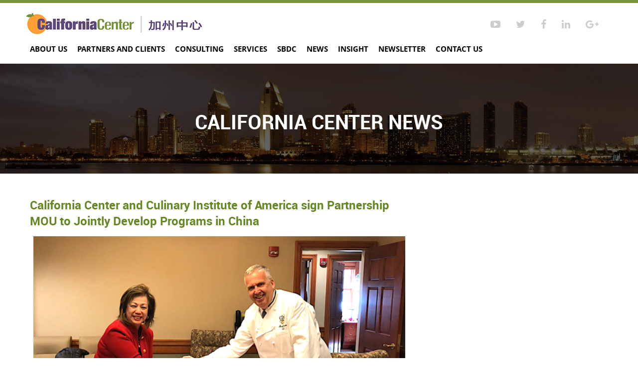

--- FILE ---
content_type: text/html; charset=UTF-8
request_url: http://www.californiacenter.us/california-center-culinary-institute-america-sign-partnership-mou-jointly-develop-programs-china/
body_size: 7290
content:
<!DOCTYPE html>
<html lang="en-US" prefix="og: http://ogp.me/ns#" class="no-js">
<head>
	<meta charset="UTF-8">
	<meta name="viewport" content="width=device-width, initial-scale=1">
	<link rel="profile" href="http://gmpg.org/xfn/11">
		<link rel="pingback" href="http://www.californiacenter.us/xmlrpc.php">
		<script>(function(html){html.className = html.className.replace(/\bno-js\b/,'js')})(document.documentElement);</script>
<title>California Center and Culinary Institute of America sign Partnership MOU to Jointly Develop Programs in China - California Center</title>

<!-- This site is optimized with the Yoast SEO plugin v9.4 - https://yoast.com/wordpress/plugins/seo/ -->
<link rel="canonical" href="http://www.californiacenter.us/california-center-culinary-institute-america-sign-partnership-mou-jointly-develop-programs-china/" />
<meta property="og:locale" content="en_US" />
<meta property="og:type" content="article" />
<meta property="og:title" content="California Center and Culinary Institute of America sign Partnership MOU to Jointly Develop Programs in China - California Center" />
<meta property="og:description" content="HYDE PARK, NY &#8211;In recent weeks, California Center President/CEO Margaret Wong and Director of Food and Agriculture Programs, Lei E met with Culinary Institute of America (CIOA) Provost, Mark Erickson to sign a strategic partnership for collaboration and development of programs in China at the CIOA headquarters in Hyde Park, NY. The group along with &hellip; Continue reading &quot;California Center and Culinary Institute of America sign Partnership MOU to Jointly Develop Programs in China&quot;" />
<meta property="og:url" content="http://www.californiacenter.us/california-center-culinary-institute-america-sign-partnership-mou-jointly-develop-programs-china/" />
<meta property="og:site_name" content="California Center" />
<meta property="article:section" content="Uncategorized" />
<meta property="article:published_time" content="2018-04-30T15:39:09+00:00" />
<meta property="article:modified_time" content="2018-04-30T16:00:13+00:00" />
<meta property="og:updated_time" content="2018-04-30T16:00:13+00:00" />
<meta property="og:image" content="http://www.californiacenter.us/wp-content/uploads/2018/04/CIA_photo_NY.png" />
<meta name="twitter:card" content="summary" />
<meta name="twitter:description" content="HYDE PARK, NY &#8211;In recent weeks, California Center President/CEO Margaret Wong and Director of Food and Agriculture Programs, Lei E met with Culinary Institute of America (CIOA) Provost, Mark Erickson to sign a strategic partnership for collaboration and development of programs in China at the CIOA headquarters in Hyde Park, NY. The group along with &hellip; Continue reading &quot;California Center and Culinary Institute of America sign Partnership MOU to Jointly Develop Programs in China&quot;" />
<meta name="twitter:title" content="California Center and Culinary Institute of America sign Partnership MOU to Jointly Develop Programs in China - California Center" />
<meta name="twitter:image" content="http://www.californiacenter.us/wp-content/uploads/2018/04/CIA_photo_NY.png" />
<!-- / Yoast SEO plugin. -->

<link rel='dns-prefetch' href='//fonts.googleapis.com' />
<link rel='dns-prefetch' href='//cdnjs.cloudflare.com' />
<link rel='dns-prefetch' href='//s.w.org' />
<link rel="alternate" type="application/rss+xml" title="California Center &raquo; Feed" href="http://www.californiacenter.us/feed/" />
<link rel="alternate" type="application/rss+xml" title="California Center &raquo; Comments Feed" href="http://www.californiacenter.us/comments/feed/" />
<link rel="alternate" type="application/rss+xml" title="California Center &raquo; California Center and Culinary Institute of America sign Partnership MOU to Jointly Develop Programs in China Comments Feed" href="http://www.californiacenter.us/california-center-culinary-institute-america-sign-partnership-mou-jointly-develop-programs-china/feed/" />
		<script type="text/javascript">
			window._wpemojiSettings = {"baseUrl":"https:\/\/s.w.org\/images\/core\/emoji\/11\/72x72\/","ext":".png","svgUrl":"https:\/\/s.w.org\/images\/core\/emoji\/11\/svg\/","svgExt":".svg","source":{"concatemoji":"http:\/\/www.californiacenter.us\/wp-includes\/js\/wp-emoji-release.min.js?ver=4.9.26"}};
			!function(e,a,t){var n,r,o,i=a.createElement("canvas"),p=i.getContext&&i.getContext("2d");function s(e,t){var a=String.fromCharCode;p.clearRect(0,0,i.width,i.height),p.fillText(a.apply(this,e),0,0);e=i.toDataURL();return p.clearRect(0,0,i.width,i.height),p.fillText(a.apply(this,t),0,0),e===i.toDataURL()}function c(e){var t=a.createElement("script");t.src=e,t.defer=t.type="text/javascript",a.getElementsByTagName("head")[0].appendChild(t)}for(o=Array("flag","emoji"),t.supports={everything:!0,everythingExceptFlag:!0},r=0;r<o.length;r++)t.supports[o[r]]=function(e){if(!p||!p.fillText)return!1;switch(p.textBaseline="top",p.font="600 32px Arial",e){case"flag":return s([55356,56826,55356,56819],[55356,56826,8203,55356,56819])?!1:!s([55356,57332,56128,56423,56128,56418,56128,56421,56128,56430,56128,56423,56128,56447],[55356,57332,8203,56128,56423,8203,56128,56418,8203,56128,56421,8203,56128,56430,8203,56128,56423,8203,56128,56447]);case"emoji":return!s([55358,56760,9792,65039],[55358,56760,8203,9792,65039])}return!1}(o[r]),t.supports.everything=t.supports.everything&&t.supports[o[r]],"flag"!==o[r]&&(t.supports.everythingExceptFlag=t.supports.everythingExceptFlag&&t.supports[o[r]]);t.supports.everythingExceptFlag=t.supports.everythingExceptFlag&&!t.supports.flag,t.DOMReady=!1,t.readyCallback=function(){t.DOMReady=!0},t.supports.everything||(n=function(){t.readyCallback()},a.addEventListener?(a.addEventListener("DOMContentLoaded",n,!1),e.addEventListener("load",n,!1)):(e.attachEvent("onload",n),a.attachEvent("onreadystatechange",function(){"complete"===a.readyState&&t.readyCallback()})),(n=t.source||{}).concatemoji?c(n.concatemoji):n.wpemoji&&n.twemoji&&(c(n.twemoji),c(n.wpemoji)))}(window,document,window._wpemojiSettings);
		</script>
		<style type="text/css">
img.wp-smiley,
img.emoji {
	display: inline !important;
	border: none !important;
	box-shadow: none !important;
	height: 1em !important;
	width: 1em !important;
	margin: 0 .07em !important;
	vertical-align: -0.1em !important;
	background: none !important;
	padding: 0 !important;
}
</style>
<link rel='stylesheet' id='contact-form-7-css'  href='http://www.californiacenter.us/wp-content/plugins/contact-form-7/includes/css/styles.css?ver=5.1.1' type='text/css' media='all' />
<link rel='stylesheet' id='wpos-slick-style-css'  href='http://www.californiacenter.us/wp-content/plugins/wp-logo-showcase-responsive-slider-slider/assets/css/slick.css?ver=2.2.1' type='text/css' media='all' />
<link rel='stylesheet' id='logo_showcase_style-css'  href='http://www.californiacenter.us/wp-content/plugins/wp-logo-showcase-responsive-slider-slider/assets/css/logo-showcase.css?ver=2.2.1' type='text/css' media='all' />
<link rel='stylesheet' id='twentysixteen-fonts-css'  href='https://fonts.googleapis.com/css?family=Merriweather%3A400%2C700%2C900%2C400italic%2C700italic%2C900italic%7CMontserrat%3A400%2C700%7CInconsolata%3A400&#038;subset=latin%2Clatin-ext' type='text/css' media='all' />
<link rel='stylesheet' id='genericons-css'  href='http://www.californiacenter.us/wp-content/themes/Californiacenter/genericons/genericons.css?ver=3.4.1' type='text/css' media='all' />
<link rel='stylesheet' id='twentysixteen-style-css'  href='http://www.californiacenter.us/wp-content/themes/Californiacenter/style.css?ver=4.9.26' type='text/css' media='all' />
<!--[if lt IE 10]>
<link rel='stylesheet' id='twentysixteen-ie-css'  href='http://www.californiacenter.us/wp-content/themes/Californiacenter/css/ie.css?ver=20160816' type='text/css' media='all' />
<![endif]-->
<!--[if lt IE 9]>
<link rel='stylesheet' id='twentysixteen-ie8-css'  href='http://www.californiacenter.us/wp-content/themes/Californiacenter/css/ie8.css?ver=20160816' type='text/css' media='all' />
<![endif]-->
<!--[if lt IE 8]>
<link rel='stylesheet' id='twentysixteen-ie7-css'  href='http://www.californiacenter.us/wp-content/themes/Californiacenter/css/ie7.css?ver=20160816' type='text/css' media='all' />
<![endif]-->
<link rel='stylesheet' id='grid_12-css'  href='http://www.californiacenter.us/wp-content/themes/Californiacenter/css/grid_12.css?ver=4.9.26' type='text/css' media='all' />
<link rel='stylesheet' id='eds-responsive-menu-component-css'  href='http://www.californiacenter.us/wp-content/plugins/eds-responsive-menu//assets/css/component.css?ver=4.9.26' type='text/css' media='all' />
<link rel='stylesheet' id='eds-responsive-menu-sidr-css-css'  href='http://www.californiacenter.us/wp-content/plugins/eds-responsive-menu//assets/css/eds.sidr.css?ver=4.9.26' type='text/css' media='all' />
<link rel='stylesheet' id='eds-responsive-menu-dynamic-css-toggle-css'  href='http://www.californiacenter.us/wp-content/plugins/eds-responsive-menu//inc/css/eds_dynamic_css.php?ver=4.9.26' type='text/css' media='all' />
<link rel='stylesheet' id='eds-font-awesome-css'  href='https://cdnjs.cloudflare.com/ajax/libs/font-awesome/4.6.3/css/font-awesome.css?ver=4.9.26' type='text/css' media='all' />
<!--n2css--><script type='text/javascript' src='http://www.californiacenter.us/wp-includes/js/jquery/jquery.js?ver=1.12.4'></script>
<script type='text/javascript' src='http://www.californiacenter.us/wp-includes/js/jquery/jquery-migrate.min.js?ver=1.4.1'></script>
<!--[if lt IE 9]>
<script type='text/javascript' src='http://www.californiacenter.us/wp-content/themes/Californiacenter/js/html5.js?ver=3.7.3'></script>
<![endif]-->
<link rel='https://api.w.org/' href='http://www.californiacenter.us/wp-json/' />
<link rel="EditURI" type="application/rsd+xml" title="RSD" href="http://www.californiacenter.us/xmlrpc.php?rsd" />
<link rel="wlwmanifest" type="application/wlwmanifest+xml" href="http://www.californiacenter.us/wp-includes/wlwmanifest.xml" /> 
<meta name="generator" content="WordPress 4.9.26" />
<link rel='shortlink' href='http://www.californiacenter.us/?p=3737' />
<link rel="alternate" type="application/json+oembed" href="http://www.californiacenter.us/wp-json/oembed/1.0/embed?url=http%3A%2F%2Fwww.californiacenter.us%2Fcalifornia-center-culinary-institute-america-sign-partnership-mou-jointly-develop-programs-china%2F" />
<link rel="alternate" type="text/xml+oembed" href="http://www.californiacenter.us/wp-json/oembed/1.0/embed?url=http%3A%2F%2Fwww.californiacenter.us%2Fcalifornia-center-culinary-institute-america-sign-partnership-mou-jointly-develop-programs-china%2F&#038;format=xml" />
<meta name="generator" content="Powered by WPBakery Page Builder - drag and drop page builder for WordPress."/>
<!--[if lte IE 9]><link rel="stylesheet" type="text/css" href="http://www.californiacenter.us/wp-content/plugins/js_composer/assets/css/vc_lte_ie9.min.css" media="screen"><![endif]--><link rel="icon" href="http://www.californiacenter.us/wp-content/uploads/2017/08/cropped-fav-32x32.png" sizes="32x32" />
<link rel="icon" href="http://www.californiacenter.us/wp-content/uploads/2017/08/cropped-fav-192x192.png" sizes="192x192" />
<link rel="apple-touch-icon-precomposed" href="http://www.californiacenter.us/wp-content/uploads/2017/08/cropped-fav-180x180.png" />
<meta name="msapplication-TileImage" content="http://www.californiacenter.us/wp-content/uploads/2017/08/cropped-fav-270x270.png" />
<noscript><style type="text/css"> .wpb_animate_when_almost_visible { opacity: 1; }</style></noscript></head>

<body class="post-template-default single single-post postid-3737 single-format-standard no-sidebar wpb-js-composer js-comp-ver-5.6 vc_responsive elementor-default">
<header class="wrapper header">
		<div class="top_green">
		</div>
		<div class="wrapper logo_wrap">
			<div class="container_12">
			<div class="grid_5">
				<div class="logo">
					<a href="http://www.californiacenter.us"><img src="http://www.californiacenter.us/wp-content/themes/Californiacenter/images/Logo.png" /></a>
				</div>
			</div>
			
			<div class="grid_7">
				<div class="social_media">
					<ul>
						<li><a href="https://www.youtube.com/channel/UCQLCnyvgU8VD4qriL0aYdfA" target="_blank">&#xf16a;</a></li>
						<li><a href="https://twitter.com/CaliCenter" target="_blank">&#xf099;</a></li>
						<li><a href="https://www.facebook.com/californiacenterinchina" target="_blank">&#xf09a;</a></li>
						<li><a href="https://www.linkedin.com/company/california-center" target="_blank">&#xf0e1;</a></li>
						<li><a href="https://plus.google.com/collections/featured" target="_blank">&#xf0d5;</a></li>
					</ul>
				</div>
			</div>
		</div>
		</div>
		<div class="wrapper top_nav">
			<div class="container_12">
				<div class="grid_12">
				
<div class="menu-header-menu-container"><ul id="menu-header-menu" class="header_menu"><li id="menu-item-39" class="menu-item menu-item-type-post_type menu-item-object-page menu-item-has-children menu-item-39"><a href="http://www.californiacenter.us/about-us/">About Us</a>
<ul class="sub-menu">
	<li id="menu-item-181" class="menu-item menu-item-type-post_type menu-item-object-page menu-item-181"><a href="http://www.californiacenter.us/management-team/">Management Team</a></li>
</ul>
</li>
<li id="menu-item-38" class="menu-item menu-item-type-post_type menu-item-object-page menu-item-38"><a href="http://www.californiacenter.us/members/">Partners and Clients</a></li>
<li id="menu-item-4017" class="menu-item menu-item-type-post_type menu-item-object-page menu-item-4017"><a href="http://www.californiacenter.us/member/">Consulting</a></li>
<li id="menu-item-36" class="menu-item menu-item-type-post_type menu-item-object-page menu-item-36"><a href="http://www.californiacenter.us/services/">Services</a></li>
<li id="menu-item-4054" class="menu-item menu-item-type-post_type menu-item-object-page menu-item-4054"><a href="http://www.californiacenter.us/sbdc/">SBDC</a></li>
<li id="menu-item-33" class="menu-item menu-item-type-post_type menu-item-object-page menu-item-33"><a href="http://www.californiacenter.us/california-center-news/">News</a></li>
<li id="menu-item-32" class="menu-item menu-item-type-post_type menu-item-object-page menu-item-has-children menu-item-32"><a href="http://www.californiacenter.us/insight/">Insight</a>
<ul class="sub-menu">
	<li id="menu-item-3168" class="menu-item menu-item-type-post_type menu-item-object-page menu-item-3168"><a href="http://www.californiacenter.us/international-trade-knowledge/">International Trade Knowledge</a></li>
	<li id="menu-item-3167" class="menu-item menu-item-type-post_type menu-item-object-page menu-item-3167"><a href="http://www.californiacenter.us/guideline-on-exporting-wine-to-china/">Guideline On Exporting Wine to China</a></li>
</ul>
</li>
<li id="menu-item-31" class="menu-item menu-item-type-post_type menu-item-object-page menu-item-31"><a href="http://www.californiacenter.us/newsletter/">Newsletter</a></li>
<li id="menu-item-30" class="menu-item menu-item-type-post_type menu-item-object-page menu-item-30"><a href="http://www.californiacenter.us/contact-us/">Contact us</a></li>
</ul></div>				</div>
			</div>
		</div>
		
	</header>
   <section class="wrapper inner_page_banner">
        <div class="container">

                  
           <h1 class="pagetitle">California Center News</h1>
       
               
   
         
</div>
     <div class="innterbanner">
              
                              <img src="http://www.californiacenter.us/wp-content/themes/Californiacenter/images/banner.jpg" alt="banner"/>
                 </div>
    </section>
  <div class="wrapper single_wrap">
<div class="container_12">
	<div class="grid_8">
<div id="primary" class="content-area">
	<main id="main" class="site-main" role="main">
		<div class="container_12">
<article id="post-3737" class="post-3737 post type-post status-publish format-standard hentry category-uncategorized">
	<header class="entry-header">
		<h1 class="entry-title">California Center and Culinary Institute of America sign Partnership MOU to Jointly Develop Programs in China</h1>	</header><!-- .entry-header -->
<div class="container_12">
	
	
	<div class="entry-content">
		<img src="http://www.californiacenter.us/wp-content/uploads/2018/04/CIA_photo_NY.png" alt="" width="610" height="351" class="alignleft size-full wp-image-3739" srcset="http://www.californiacenter.us/wp-content/uploads/2018/04/CIA_photo_NY.png 610w, http://www.californiacenter.us/wp-content/uploads/2018/04/CIA_photo_NY-300x173.png 300w" sizes="(max-width: 709px) 85vw, (max-width: 909px) 67vw, (max-width: 984px) 61vw, (max-width: 1362px) 45vw, 600px" />
<sp><br>
<strong>HYDE PARK, NY &#8211;</strong>In recent weeks, California Center President/CEO Margaret Wong and Director of Food and Agriculture Programs, Lei E met with Culinary Institute of America (CIOA) Provost, Mark Erickson to sign a strategic partnership for collaboration and development of programs in China at the CIOA headquarters in Hyde Park, NY.  The group along with CIOA&#8217;s Dean of the School of Business and Management Studies, Dr. Annette Graham, also toured their impressive New York campus site.
<sp><br>
<sp><br>
The MOU signals plans for the California Center to assist CIOA in establishing training, education, and innovation centers and eventually campuses in China to extend CIOA&#8217;s mission of widely providing the world&#8217;s best culinary education and leadership to industries, professionals, and consumers.
<sp><br>
<sp><br>
The California Center will work together with CIOA to collaborate on the vision of providing leadership in China to support advancement around key culinary/food issues, trends, and imperatives in the ever-changing food world by focusing on professional excellence and innovation, health and wellness, world cuisine and cultures, sustainability and food ethics.
<sp><br>
<sp><br>
&#8220;We are excited to assist the leading culinary school in the world to establish its footprint in China,&#8221; said Margaret Wong, President/CEO of California Center.  &#8220;We look forward to getting to work and plan to start right away by creating an immediate presence for CIOA in Shanghai,&#8221; added Wong.
<sp><br>
<sp><br>
Only one college, the Culinary Institute of America, has advanced the food professions and the American diet for over 65 years. And the CIOA vigorously carries forward this legacy of leadership in its education programs, research, and service — and through the global impact of its 49,000-plus alumni!
	</div><!-- .entry-content -->

	<footer class="entry-footer">
		<span class="byline"><span class="author vcard"><span class="screen-reader-text">Author </span> <a class="url fn n" href="http://www.californiacenter.us/author/californiacenter/">californiacenter</a></span></span><span class="posted-on"><span class="screen-reader-text">Posted on </span><a href="http://www.californiacenter.us/california-center-culinary-institute-america-sign-partnership-mou-jointly-develop-programs-china/" rel="bookmark"><time class="entry-date published" datetime="2018-04-30T15:39:09+00:00">April 30, 2018</time><time class="updated" datetime="2018-04-30T16:00:13+00:00">April 30, 2018</time></a></span><span class="cat-links"><span class="screen-reader-text">Categories </span><a href="http://www.californiacenter.us/category/uncategorized/" rel="category tag">Uncategorized</a></span>			</footer><!-- .entry-footer -->
</div>
</article><!-- #post-## -->
</div>
<div id="comments" class="comments-area">

	
	
		<div id="respond" class="comment-respond">
		<h2 id="reply-title" class="comment-reply-title">Leave a Reply <small><a rel="nofollow" id="cancel-comment-reply-link" href="/california-center-culinary-institute-america-sign-partnership-mou-jointly-develop-programs-china/#respond" style="display:none;">Cancel reply</a></small></h2>			<form action="http://www.californiacenter.us/wp-comments-post.php" method="post" id="commentform" class="comment-form" novalidate>
				<p class="comment-notes"><span id="email-notes">Your email address will not be published.</span> Required fields are marked <span class="required">*</span></p><p class="comment-form-comment"><label for="comment">Comment</label> <textarea id="comment" name="comment" cols="45" rows="8" maxlength="65525" required="required"></textarea></p><p class="comment-form-author"><label for="author">Name <span class="required">*</span></label> <input id="author" name="author" type="text" value="" size="30" maxlength="245" required='required' /></p>
<p class="comment-form-email"><label for="email">Email <span class="required">*</span></label> <input id="email" name="email" type="email" value="" size="30" maxlength="100" aria-describedby="email-notes" required='required' /></p>
<p class="comment-form-url"><label for="url">Website</label> <input id="url" name="url" type="url" value="" size="30" maxlength="200" /></p>
<p class="form-submit"><input name="submit" type="submit" id="submit" class="submit" value="Post Comment" /> <input type='hidden' name='comment_post_ID' value='3737' id='comment_post_ID' />
<input type='hidden' name='comment_parent' id='comment_parent' value='0' />
</p>			</form>
			</div><!-- #respond -->
	
</div><!-- .comments-area -->

	<nav class="navigation post-navigation" role="navigation">
		<h2 class="screen-reader-text">Post navigation</h2>
		<div class="nav-links"><div class="nav-previous"><a href="http://www.californiacenter.us/china-week-milken-institute/" rel="prev"><span class="meta-nav" aria-hidden="true">Previous</span> <span class="screen-reader-text">Previous post:</span> <span class="post-title">California Center to Join Discussion on Artificial Intelligence at Upcoming California-China Business Summit &#8211; Presented by China Week and the Milken Institute</span></a></div><div class="nav-next"><a href="http://www.californiacenter.us/california-center-culinary-institute-america-recent-collaboration-california-china/" rel="next"><span class="meta-nav" aria-hidden="true">Next</span> <span class="screen-reader-text">Next post:</span> <span class="post-title">California Center and Culinary Institute of America &#8211; Recent Collaboration in California and China</span></a></div></div>
	</nav>
	</main><!-- .site-main -->

	

</div><!-- .content-area -->
	</div>
	<div class="grid_4">
		
<div class="blog_hundred_per">
 
   
</div>
		
	</div>
</div>
</div>


		<footer class="wrapper footer">
		<div class="container_12">
				<div class="grid_12">
				<!--<ul class="wrapper footer_menu">
					<li><a href="#">Home</a></li>
					<li><a href="#">About Us</a></li>
					<li><a href="#">Newsletter</a></li>
					<li><a href="#">Contact us</a></li>
				</ul>
				<ul class="wrapper footer_menu2">
					<li><a href="#">Members</a></li>
					<li><a href="#">Our Facility</a></li>
					<li><a href="#">Services</a></li>
					<li><a href="#">Membership</a></li>
					<li><a href="#">Ecommerce</a></li>
					<li><a href="#">California Center News</a></li>
					<li><a href="#">Insight</a></li>
					
				</ul>-->
<div class="menu-footer-menu-container"><ul id="menu-footer-menu" class="footer_menu"><li id="menu-item-50" class="menu-item menu-item-type-post_type menu-item-object-page menu-item-home menu-item-50"><a href="http://www.californiacenter.us/">Home</a></li>
<li id="menu-item-49" class="menu-item menu-item-type-post_type menu-item-object-page menu-item-49"><a href="http://www.californiacenter.us/about-us/">About Us</a></li>
<li id="menu-item-41" class="menu-item menu-item-type-post_type menu-item-object-page menu-item-41"><a href="http://www.californiacenter.us/newsletter/">Newsletter</a></li>
<li id="menu-item-40" class="menu-item menu-item-type-post_type menu-item-object-page menu-item-40"><a href="http://www.californiacenter.us/contact-us/">Contact us</a></li>
</ul></div><div class="menu-footer-menu2-container"><ul id="menu-footer-menu2" class="footer_menu"><li id="menu-item-57" class="menu-item menu-item-type-post_type menu-item-object-page menu-item-57"><a href="http://www.californiacenter.us/members/">Partners and Clients</a></li>
<li id="menu-item-56" class="menu-item menu-item-type-post_type menu-item-object-page menu-item-56"><a href="http://www.californiacenter.us/our-facility/">Our Facility</a></li>
<li id="menu-item-55" class="menu-item menu-item-type-post_type menu-item-object-page menu-item-55"><a href="http://www.californiacenter.us/services/">Services</a></li>
<li id="menu-item-54" class="menu-item menu-item-type-post_type menu-item-object-page menu-item-54"><a href="http://www.californiacenter.us/membership/">Membership</a></li>
<li id="menu-item-52" class="menu-item menu-item-type-post_type menu-item-object-page menu-item-52"><a href="http://www.californiacenter.us/california-center-news/">News</a></li>
<li id="menu-item-51" class="menu-item menu-item-type-post_type menu-item-object-page menu-item-51"><a href="http://www.californiacenter.us/insight/">Insight</a></li>
</ul></div>				</div>
				<p class="wrapper">Copyright © 2017, California Center. All rights reserved.| <a href="http://www.californiacenter.us/sitemap/">Sitemap</a></p>
			</div>
	</footer>
		
<script type='text/javascript'>
/* <![CDATA[ */
var wpcf7 = {"apiSettings":{"root":"http:\/\/www.californiacenter.us\/wp-json\/contact-form-7\/v1","namespace":"contact-form-7\/v1"},"cached":"1"};
/* ]]> */
</script>
<script type='text/javascript' src='http://www.californiacenter.us/wp-content/plugins/contact-form-7/includes/js/scripts.js?ver=5.1.1'></script>
<script type='text/javascript' src='http://www.californiacenter.us/wp-content/themes/Californiacenter/js/skip-link-focus-fix.js?ver=20160816'></script>
<script type='text/javascript' src='http://www.californiacenter.us/wp-includes/js/comment-reply.min.js?ver=4.9.26'></script>
<script type='text/javascript'>
/* <![CDATA[ */
var screenReaderText = {"expand":"expand child menu","collapse":"collapse child menu"};
/* ]]> */
</script>
<script type='text/javascript' src='http://www.californiacenter.us/wp-content/themes/Californiacenter/js/functions.js?ver=20160816'></script>
<script type='text/javascript' src='http://www.californiacenter.us/wp-content/plugins/eds-responsive-menu//assets/js/jquery.sidr.js?ver=1.0'></script>
<script type='text/javascript' src='http://www.californiacenter.us/wp-includes/js/wp-embed.min.js?ver=4.9.26'></script>
<div id="simple-menu" class="eds-toggle-icon"><i class="fa fa-bars"></i></div><div id="sidr" class="eds-responsive-menu-wrp"><ul id="menu-header-menu-1" class="eds-responsive-menu"><li id="menu-item-39" class="menu-item menu-item-type-post_type menu-item-object-page menu-item-has-children"><a href="http://www.californiacenter.us/about-us/">About Us<i class="eds-arrows"></i></a>
<ul class="sub-menu">
<li class="back-pre-nav"><i class="eds-arrows-back"></i><a href="http://www.californiacenter.us/about-us/">About Us</a></li><li id="menu-item-181" class="menu-item menu-item-type-post_type menu-item-object-page"><a href="http://www.californiacenter.us/management-team/">Management Team</a></li>
</ul>
</li>
<li id="menu-item-38" class="menu-item menu-item-type-post_type menu-item-object-page"><a href="http://www.californiacenter.us/members/">Partners and Clients</a></li>
<li id="menu-item-4017" class="menu-item menu-item-type-post_type menu-item-object-page"><a href="http://www.californiacenter.us/member/">Consulting</a></li>
<li id="menu-item-36" class="menu-item menu-item-type-post_type menu-item-object-page"><a href="http://www.californiacenter.us/services/">Services</a></li>
<li id="menu-item-4054" class="menu-item menu-item-type-post_type menu-item-object-page"><a href="http://www.californiacenter.us/sbdc/">SBDC</a></li>
<li id="menu-item-33" class="menu-item menu-item-type-post_type menu-item-object-page"><a href="http://www.californiacenter.us/california-center-news/">News</a></li>
<li id="menu-item-32" class="menu-item menu-item-type-post_type menu-item-object-page menu-item-has-children"><a href="http://www.californiacenter.us/insight/">Insight<i class="eds-arrows"></i></a>
<ul class="sub-menu">
<li class="back-pre-nav"><i class="eds-arrows-back"></i><a href="http://www.californiacenter.us/insight/">Insight</a></li><li id="menu-item-3168" class="menu-item menu-item-type-post_type menu-item-object-page"><a href="http://www.californiacenter.us/international-trade-knowledge/">International Trade Knowledge</a></li>
<li id="menu-item-3167" class="menu-item menu-item-type-post_type menu-item-object-page"><a href="http://www.californiacenter.us/guideline-on-exporting-wine-to-china/">Guideline On Exporting Wine to China</a></li>
</ul>
</li>
<li id="menu-item-31" class="menu-item menu-item-type-post_type menu-item-object-page"><a href="http://www.californiacenter.us/newsletter/">Newsletter</a></li>
<li id="menu-item-30" class="menu-item menu-item-type-post_type menu-item-object-page"><a href="http://www.californiacenter.us/contact-us/">Contact us</a></li>
</ul></div>   
<script>
jQuery(document).ready(function() {
	
	
  
  
	jQuery('#simple-menu').sidr({
  speed:200,   
   
  side: 'left', body: '', 
    
   onOpen: function onOpen() {
	   jQuery('.eds-toggle-icon i').removeClass('fa-bars');
	   jQuery('.eds-toggle-icon i').addClass('fa-close');
	   },
   onClose: function onClose() {
	   jQuery('.eds-toggle-icon i').addClass('fa-bars');
	   jQuery('.eds-toggle-icon i').removeClass('fa-close');
	   },
  });
    
 
   if(jQuery('li.menu-item-has-children').length){
	  
	 jQuery('li.menu-item-has-children i.eds-arrows').click(function(e) {
        e.preventDefault();
		
					
			jQuery(this).parent('a').parent('li').parent('ul').addClass('move-out');
			jQuery(this).parent('a').parent('li').children('ul.sub-menu').addClass('move-in');
		
				
					
		
    });
  }
      if(jQuery('li.back-pre-nav').length){
	 jQuery('li.back-pre-nav').after().click(function(e) {
        e.preventDefault();
		jQuery(this).parent('ul.sub-menu').parent('li').parent('ul').removeClass('move-out');
		
		jQuery(this).parent('ul.sub-menu').removeClass('move-in');
    });
  }
  	jQuery('.eds-responsive-menu li.menu-item-has-children').each(function(index, element) {
			jQuery(this).find('.back-pre-nav a').html(jQuery(this).children('a').text());
	});
 });
</script>
			 
		</body>
</html>

<!--
Performance optimized by W3 Total Cache. Learn more: https://www.w3-edge.com/products/


Served from: www.californiacenter.us @ 2026-01-23 11:05:47 by W3 Total Cache
-->

--- FILE ---
content_type: text/css
request_url: http://www.californiacenter.us/wp-content/themes/Californiacenter/style.css?ver=4.9.26
body_size: 6528
content:
/*
Theme Name: Californiacenter

Theme URI: https://wordpress.org/themes/twentysixteen/
Author: the WordPress team
Author URI: https://wordpress.org/
Description: Twenty Sixteen is a modernized take on an ever-popular WordPress layout — the horizontal masthead with an optional right sidebar that works perfectly for blogs and websites. It has custom color options with beautiful default color schemes, a harmonious fluid grid using a mobile-first approach, and impeccable polish in every detail. Twenty Sixteen will make your WordPress look beautiful everywhere.
Version: 1.3
License: GNU General Public License v2 or later
License URI: http://www.gnu.org/licenses/gpl-2.0.html
Tags: one-column, two-columns, right-sidebar, accessibility-ready, custom-background, custom-colors, custom-header, custom-menu, editor-style, featured-images, flexible-header, microformats, post-formats, rtl-language-support, sticky-post, threaded-comments, translation-ready, blog
Text Domain: twentysixteen

This theme, like WordPress, is licensed under the GPL.
Use it to make something cool, have fun, and share what you've learned with others.
*/


@charset "utf-8";
/* CSS Document */

*{padding:0; margin:0; box-sizing:border-box; -moz-box-sizing:border-box; -ms-box-sizing:border-box; -o-box-sizing:border-box; -webkit-box-sizing:border-box;}
ul, ol { list-style:none;}
a{text-decoration:none;}
li{list-style-type: none;}
img {max-width:100%;}
.wrapper {width:100%; float:left; position:relative;}
body{color: #707070;overflow-x:hidden !important;}

@font-face {
  font-family: 'FontAwesome';
  src: url('fonts/fontawesome-webfont.eot?v=4.7.0');
  src: url('fonts/fontawesome-webfont.eot?#iefix&v=4.7.0') format('embedded-opentype'), url('fonts/fontawesome-webfont.woff2?v=4.7.0') format('woff2'), url('fonts/fontawesome-webfont.woff?v=4.7.0') format('woff'), url('fonts/fontawesome-webfont.ttf?v=4.7.0') format('truetype'), url('fonts/fontawesome-webfont.svg?v=4.7.0#fontawesomeregular') format('svg');
  font-weight: normal;
  font-style: normal;
}

@font-face {
    font-family: 'OpenSansBold';
    src: url('fonts/OpenSansBold.eot');
    src: url('fonts/OpenSansBold.eot') format('embedded-opentype'),
         url('fonts/OpenSansBold.woff2') format('woff2'),
         url('fonts/OpenSansBold.woff') format('woff'),
         url('fonts/OpenSansBold.ttf') format('truetype'),
         url('fotns/OpenSansBold.svg#OpenSansBold') format('svg');
}

@font-face {
    font-family: 'robotobold';
    src: url('fonts/roboto-bold-webfont.eot');
    src: url('fonts/roboto-bold-webfont.eot?#iefix') format('embedded-opentype'),
         url('fonts/roboto-bold-webfont.woff2') format('woff2'),
         url('fonts/roboto-bold-webfont.woff') format('woff'),
         url('fonts/roboto-bold-webfont.ttf') format('truetype'),
         url('fonts/roboto-bold-webfont.svg#robotobold') format('svg');
    font-weight: normal;
    font-style: normal;

}

@font-face {
	font-family: 'Conv_Roboto-Regular';
	src: url('fonts/Roboto-Regular.eot');
	src: local('☺'), url('fonts/Roboto-Regular.woff') format('woff'), url('fonts/Roboto-Regular.ttf') format('truetype'), url('fonts/Roboto-Regular.svg') format('svg');
	font-weight: normal;
	font-style: normal;
}

@font-face {
  font-family: 'OpenSans';
  src: url('fonts/OpenSans.eot?#iefix') format('embedded-opentype'),  url('fonts/OpenSans.woff') format('woff'), url('fonts/OpenSans.ttf')  format('truetype'), url('fonts/OpenSans.svg#OpenSans') format('svg');
  font-weight: normal;
  font-style: normal;
}
@font-face {
	font-family: 'Conv_RobotoCondensed-Bold';
	src: url('fonts/RobotoCondensed-Bold.eot');
	src: local('☺'), url('fonts/RobotoCondensed-Bold.woff') format('woff'), url('fonts/RobotoCondensed-Bold.ttf') format('truetype'), url('fonts/RobotoCondensed-Bold.svg') format('svg');
	font-weight: normal;
	font-style: normal;
}

@font-face {
	font-family: 'Conv_roboto-light';
	src: url('fonts/roboto-light.eot');
	src: local('☺'), url('fonts/roboto-light.woff') format('woff'), url('fonts/roboto-light.ttf') format('truetype'), url('fonts/roboto-light.svg') format('svg');
	font-weight: normal;
	font-style: normal;
}


.top_green{background: #77933D;padding: 3px;}
.social_media ul li a{font-family: 'FontAwesome';font-size: 20px;color: #CCCCCC;}
.social_media ul li {display: inline-block;padding: 3% 2%;}
.social_media ul {width: 100%;text-align: right;margin-left: -2%;}
.logo_wrap {margin-top: 1%;}
.social_media ul >:first-child a:hover{color: #E00808;transition:0.4s}
.social_media ul >:nth-child(2) a:hover{color: #55acee;transition:0.4s}
.social_media ul >:nth-child(3) a:hover{color: #3b5998;transition:0.4s}
.social_media ul >:nth-child(4) a:hover{color: #007bb5;transition:0.4s}
.social_media ul >:last-child a:hover{color: #dd4b39;transition:0.4s}
.header_menu li {display: inline-block;position: relative;padding-bottom: 1%;}
.header_menu li a{font-family: 'OpenSansBold';font-size: 15px;color: #000;padding: 8px;display: block;text-transform: uppercase;}
.header_menu li::before {position: absolute;content: "";border-bottom: 5px solid #77933D;bottom: 0;left: 20px;right: 20px;display: none;}
.header_menu li:hover::before{display: block;transition:0.4s;}
.header_menu .current_page_item::before {position: absolute;content: "";border-bottom: 5px solid #77933D;bottom: 0;left: 20px;right: 20px;display: block;}
.header_menu > li .current_page_item a{color: #5b7a20;}
.facility a{font-size: 24px;font-family: 'robotobold';color: #4B306D;text-transform: uppercase;}
.facility {text-align: center;padding: 2% 0 0;border: 1px solid #B0B1B1;width: 29% !important;margin: -5% 2% 0;transition: 0.4s ease-in-out !important;background:#fff;}
.facility:hover a{color: #fff;}
.facility:hover{background: #4B2F6D;border:none;}
.footer_menu li {display: inline-block;}
.footer_menu li a{font-family: 'OpenSans';font-size: 15px;color: #000;padding: 8px;display: block;text-transform: uppercase;}
.footer {text-align: center;background: #678725;padding: 2%;font-family: 'OpenSans';color: #445B16;}
.footer p {padding: 2% 0 0;border-top: 1px solid #76923E;margin-top: 2%;}
.footer_menu li a:hover {color: #fff;transition: 0.4s;}
.facility_wrap{overflow:visible !important;}
.hide_img {display: none;}
.facility:hover .hide_img{display: block;}
.facility:hover .show_img{display: none;}
.welcome_wrap h2,.services_wrap h2,.join_wrap h2,.proud h2,.mem_wrap h2,.about_wrap h2,.mangement_wrap h2,.career_wrap h4,.intern_wrap h4,.ecomm_wrap h2,.about_wrap h4,.members_wrap h2,.insigth_wrap h6,.insigth_wrap h2,.career_wrap h6,.table_mem h3,.table_mem h2{font-family: 'robotobold' !important;}
.welcome_wrap h3,.about_wrap h3,.add_wrap h5,.career_wrap h6,.ecomm_wrap h3{font-family: 'Conv_Roboto-Regular' !important;}
.welcome_wrap h4,.guide h4,.add_wrap h4,.members_wrap h3,.about_wrap2 h3{font-family: 'robotobold' !important;margin-bottom: 2%;}
.heading{text-transform: uppercase !important;}
.welcome_wrap p,.newslatter_wrap p,.china_14 p{font-family: 'Conv_Roboto-Regular' !important;text-align:center;color:#3B3B3B;font-size:18px;line-height: 32px;}
.btns a,.newslatter_wrap a {border-radius: 10px !important;font-size: 18px !important;font-family: 'robotobold' !important;padding: 10px 30px !important;margin: 8px;}
.btn_wrap {text-align: center;}
.btns a:hover {background: #FF8B0E !important;transition: 0.4s all ease-in-out !important;}
.services h4,.inner-services-wrap h2{font-family: 'robotobold' !important;}
.services ul li,.inner-services-wrap ul li {font-size: 16px;font-family: 'Conv_Roboto-Regular' !important;position: relative;line-height: 25px;}
.services ul {float: left;width: 73%;}
.services .wpb_single_image {display: inline-block;float: left;margin-right: 6%;border: 1px solid #ccc;border-radius: 50%;background: #fff;height: 78px !important;padding: 0%;width: 21%;text-align: center !important;}
.services img{margin-top: 26%;}
.services ul li::before,.inner-services-wrap ul li::before {position: absolute;content: "\f0da";left: -5%;font-family: 'FontAwesome';color: #000;}
.ser-hide {display: none !important;}
.services:hover .wpb_single_image {background: #FF8B0D !important;border: 1px solid #FF8B0D;}
.services:hover .ser-hide {display: block !important;}
.services:hover .ser-show{display: none !important;}
.ser_2 {margin-top: 5%;}
.services_wrap {background: #EEEEEE;}
.join_wrap h5{font-family: 'robotobold' !important;}
.why_join ul li {font-size: 18px;font-family: 'Conv_Roboto-Regular' !important;position: relative;line-height: 32px;margin: 3% 4% 0;}
.why_join ul li::before {position: absolute;content: "\f061";left: -4%;font-family: 'FontAwesome';color: #678726;}
.why_join p,.table_mem p{font-size: 16px;font-family: 'Conv_Roboto-Regular' !important;line-height: 30px;margin-top: 3%;}
.why_join a {color: #678726;}
.guide p {color: #fff;font-family: 'Conv_Roboto-Regular' !important;font-size: 18px;line-height: 30px;}
.guide ul li {color: #16B7FA;font-size: 16px;font-family: 'Conv_Roboto-Regular' !important;position: relative;padding: 2% 6%;line-height: 27px;}
.guide a{color:#959595;}
.guide ul li:before{position: absolute;content: "\f061";left: 1%;font-family: 'FontAwesome';color: #FF8C0E;}
.btn-read a {font-family: 'robotobold' !important;border-radius: 10px !important;font-size: 18px !important;}
.btn-read a:hover{background: #6f1fd1 !important;transition: 0.4s all ease-in-out !important;} 
.guide {padding: 2% 2%;}
.join_wrap h2 {margin-top: 4%;}
.guide .wpb_text_column.wpb_content_element {margin-bottom: 10px !important;}
.img-gallery .wpb_image_grid .wpb_image_grid_ul img{max-width: 96% !important;}
.img-gallery .wpb_image_grid .wpb_image_grid_ul{margin:2% 0 0 4%;}
.cer_wrap .wpb_image_grid .wpb_image_grid_ul img{max-width: 96% !important;}
.cer_wrap .wpb_image_grid .wpb_image_grid_ul {margin-left: 5%;}
.btn-join a {border-radius: 10px !important;font-family: 'robotobold' !important;font-size: 28px !important;/*padding: 2% 10% !important;*/background: #fff !important;}
.info h6{font-family: 'Conv_Roboto-Regular' !important;margin-bottom: 5%;}
.info p,.add_wrap ul,.mgmt_wrap ul{font-family: 'Conv_Roboto-Regular' !important;font-size:19px;line-height: 30px;}
.info a{color:#868686;}
.info ul li a {font-family: 'FontAwesome';font-size: 20px;}
.info ul li {display: inline-block;margin: 0 16px 0 2px;}
.info ul >:first-child a:hover{color: #E00808;transition:0.4s}
.info ul >:nth-child(2) a:hover{color: #55acee;transition:0.4s}
.info ul >:nth-child(3) a:hover{color: #3b5998;transition:0.4s}
.info ul >:nth-child(4) a:hover{color: #007bb5;transition:0.4s}
.info ul >:last-child a:hover{color: #dd4b39;transition:0.4s}
.btn-join a:hover{background: #FF8B0E !important;transition: 0.4s all ease-in-out !important;color:#fff !important;}
ul#responsive-menu li a {font-family: 'robotobold' !important;}

.inner_page_banner {float: left;margin-bottom: 3%;min-height: 330px;overflow: hidden;position: relative;width: 100%;}
.innterbanner {float: left;left: 0;position: absolute;top: 0;width: 100%;z-index: -1;}
.innterbanner > img {height: auto; width: 100%;}
.pagetitle {text-align: center;margin-top: 7%;color: #fff;font-family: 'robotobold' !important;text-transform: uppercase;font-size: 40px;padding: 0 2%;}
.add_wrap a,.mgmt_wrap a,.career_wrap a,.intern_wrap a ,.ecomm_wrap a,.inner-services-wrap a{color: #678725;}
.add_wrap a:hover,.mgmt_wrap a:hover,.career_wrap a:hover,.intern_wrap a:hover,.ecomm_wrap a:hover,.inner-services-wrap a:hover {color: #566f22;transition: 0.4s ease-in-out;}
.add_wrap h5{font-weight: bold !important;}

.contact-us input[type="text"], .contact-us input[type="email"], .contact-us input[type="tel"],.contact-us textarea {border-radius: 10px !important;font-size: 16px !important;height: 50px !important;padding: 6px 20px 4px 24px !important;width: 98% !important;color: #949494;border: none;background: #F4F4F4;margin-top: 11px !important;-moz-appearance: textfield;appearance: none;-webkit-appearance: none;-moz-appearance: none;font-family: 'Conv_Roboto-Regular' !important;}

.contact-us textarea {height: 100px !important;border-radius:10px !important;padding-top: 18px !important;resize: none;}

.contact-us li input[type="submit"]{background: #FF9430;color: #fff;padding: 2% 8% !important;text-align: center;font-size: 16px;border: 1px solid #FF9430;cursor: pointer;appearance: none;-webkit-appearance: none;-moz-appearance: none;display: inline-block;border-radius: 10px;margin-top: 18px;}
.contact-us li {margin-bottom: 1%;}

.sub-menu {position: absolute;background: #fff;z-index: 1;left: 0;top: 50px;width: 220px;display: none;}
.sub-menu li {display: block;border-bottom: 3px solid #5b7a20;}
.sub-menu li::before {display:none !important;}
.sub-menu li a {padding-left: 8%;}
.sub-menu li a:hover {color: #5b7a20;}
.sub-menu > :first-child a::before {position: absolute;content: "";left: 0;width: 0;height: 0;top: -22px;border-left: 12px solid transparent;border-right: 12px solid transparent;border-bottom: 22px solid #77933D;}
.header_menu > li:hover > ul {display: block;}
.mgmt_wrap h3,.mangement_wrap h3,.china_14 h3,.int_wrap h6{font-family: 'robotobold' !important;}
.mgmt_wrap ul li {margin-top: 11px;}
.mangement_wrap p,.career_wrap p,.intern_wrap p,.ecomm_wrap p,.inner-services-wrap p ,.about_wrap p{font-family: 'Conv_Roboto-Regular' !important;color: #3B3B3B;font-size: 18px;line-height: 29px;text-align: justify;}
.mgmt_img1 img{background: transparent;padding: 3%;border: 1px solid #678725;}
.mgmt_img2 img{background: transparent;padding: 2%;border: 1px solid #678725;}
.mgmt_img2 p,.mgmt_img1 p{width: 78.2%;text-align: center;background: #678725;color: #fff;padding: 2%;margin-top: -4% !important;font-family: 'Conv_Roboto-Regular' !important;}
.mgmt_img2 p{width: 100% !important;}
.mgmt_img ul li,.career_wrap ul li,.intern_wrap ul li,.ecomm_wrap ul li,.insigth_wrap ul li {margin-top: 9px;font-size: 18px;padding-left: 3%;position: relative;font-family: 'Conv_Roboto-Regular' !important;}
.mgmt_img ul li::before,.career_wrap ul li:before,.intern_wrap ul li:before,.ecomm_wrap ul li:before,.insigth_wrap ul li:before {position: absolute;content: "\f061";left: 0%;font-family: 'FontAwesome';color: #678726;}
.career_wrap strong {padding: 1% 0;display: block;}
.intern_wrap ul li {margin-top: 16px;padding-left: 4%;}
.intern_wrap p{line-height: 40px;}
.ecomm_wrap ul li {margin-top: 2%;padding: 0% 11% 0 4%;text-align: justify !important;}
.inner-services-wrap ul li {margin-right: 19%;}
.int_wrap strong{display: unset !important;}
.int_wrap ul li{margin-top: 2% !important;}
.int_wrap h6 {margin-bottom: 2%;}
.about_wrap h4{margin-bottom: 3%;}
.abt_img_wrap p {text-align: center !important;font-size: 14px;margin: 0 15% 0 15%;}
.abt_img_wrap {border: 1px solid #ccc;width: 28% !important;margin: 2%;padding-top: 2%;}
.mem_logo {text-align: center;border: 1px solid #ccc;width: 23% !important;margin: 1%;font-family: 'Conv_Roboto-Regular';min-height: 307px !important;padding: 1%;}
.mem_logo a{color:#678726;}
.link_vid h2 {font-size: 24px;font-weight: normal;color: #678726;}
.link_vid a {color: #4b306d;}
.about_wrap2 h3{min-height: 132px;}
.abt_cer_img {border: 1px solid #ccc;width: 48% !important;margin: 1%;padding: 2%;min-height: 510px !important;}
.insigth_wrap ul li a {color: #707070;}
.insigth_wrap ul li a:hover {color: #678725;}
.china_14 p {text-align: left !important;margin-top: 2%;}
.china_14 img {border: 1px solid #ccc;padding: 2%;}
.table_mem h3{padding: 2% 0;}

.gform_body li {margin: 0 0 2% 0;}
.gform_body label {font-family: 'Conv_Roboto-Regular';color: #000;}
select {border: 1px solid #ccc;width: 97.5% !important;padding: 11px !important;background: #F4F4F4;border: 1px solid #ccc;border-radius: 5px;height: 50px;}
option{font-family: 'Conv_Roboto-Regular' !important;}
.gform_body input {font-size: 14px !important;padding: 16px 12px !important;font-family: 'Conv_Roboto-Regular' !important;color: #000;background: #F4F4F4;border: 1px solid #ccc;border-radius: 5px;}
#gform_submit_button_1 {background-color: #4b2f6d;color: #ffffff;border-radius: 10px !important;font-size: 21px !important;font-family: 'robotobold' !important;padding: 13px 65px !important;border: none;cursor: pointer;text-transform: uppercase;appearance: none;-webkit-appearance: none;-moz-appearance: none;}
.gform_body textarea {padding: 7px 12px !important;font-family: 'Conv_Roboto-Regular' !important;background: #F4F4F4;border: 1px solid #ccc;border-radius: 5px;}
.abt_img_wrap img {margin-top: 13%;}
/*****************************************************Blog*****************************************************/
.blog_wrap .post_title a,.single_wrap h1,.single_wrap h2,.blog_hundred_per h2 ,.arc_wrap h1,#reply-title{font-family: 'robotobold';color: #678726;}
.date-format,.post_details,.post_content,.older,.newer{font-family: 'Conv_Roboto-Regular';}
.blog_wrap .font_icon {font-family: 'FontAwesome';font-style: normal;}
.comments a , .link-heading a{color: #678726;}
.blog_wrap p,.arc_wrap p {line-height: 30px;}
.blog_wrap {padding: 2%;border: 1px solid #ccc;margin-bottom: 2%;}
.date-format,.post_details{margin: 1% 0;color: #4B306D;}
.more-link {display: none;}
.blog_read {background-color: #ff8b0d;color: #ffffff;font-family: 'robotobold' !important;padding: 1%;border-radius: 10px;}
.read_wrap {text-align: right;}
.older a,.newer a {padding: 1% 2%;background: #564371;color: #fff;display: inline-block;position: relative;border-radius: 10px;}
.older,.newer {padding: 2% 0;display: inline;}
.navigation {display: block;margin-bottom: 2%;}
.single_wrap h3 {font-family: 'Conv_roboto-light';color: #554170;padding: 1% 0;border-top: 1px solid #ccc;margin-top: 2%;}
.single_wrap p,.single_wrap a {line-height: 30px;}
.single_wrap .entry-content, .screen-reader-text,.single_wrap .entry-date,.single_wrap .cat-links a,.logged-in-as,.comment-form-comment label,.meta-nav,.single_wrap .post-title,.byline a ,.comment-notes,form#commentform label,.arc_wrap p,.entry-date,.updated,.cat-links a,.comments-link a{font-family: 'Conv_Roboto-Regular';}
.single_wrap a {color: #000;}
.byline {width: 100%;float: left;margin-top: 5%;}
.comment-form-comment label {width: 100%;float: left;}
.form-submit input[type="submit"]{background-color: #ff8b0d;color: #ffffff;font-family: 'robotobold' !important;padding: 1%;border-radius: 10px;border: none;font-size: 14px;text-transform: uppercase;margin: 2% 0;cursor: pointer;appearance: none;-webkit-appearance: none;-moz-appearance: none;}
#respond {margin-top: 3%;}
.author.vcard img {margin-right: 1%;}
form#commentform label {width: 100%;float: left;margin-top: 1%;}
div#respond input[type="text"], input[type="email"], input[type="url"], textarea {width: 40%;padding: 12px 8px;border: 1px solid #ccc;}
.cal-post p {margin: 2% 0;}
.wp-caption-text {margin: 2% 0 5%;color: #678726;font-weight: bold;font-family: 'Conv_Roboto-Regular';}
.blog_hundred_per ul li {font-family: 'Conv_Roboto-Regular';line-height: 40px;border-bottom: 1px dotted #ccc;}
.blog_hundred_per ul li a{color:#000;}
.blog_hundred_per {padding: 0% 4%;border-left: 1px solid #ccc;}
.blog_hundred_per ul > :last-child {border-bottom: none;}
em {margin: 2% 0;display: block;}
.single_wrap .entry-content{line-height: 30px;}
.cal-post2 h3 {border-top: none;}
.arc_wrap h1 {padding: 1%;}
.posted-on, .cat-links, .comments-link, .edit-link {padding-right: 2%;}
.arc_wrap a {color: #707070;line-height: 30px;}
.arc_wrap,.link-heading {font-family: 'Conv_Roboto-Regular';}
.arc_wrap h3,.arc_wrap h4 {padding: 2% 0;}
tbody:nth-child(2) {font-family: 'FontAwesome';}
thead {font-family: 'robotobold';color: #000;text-transform: uppercase;text-align: left;}
tbody tr > :first-child {font-family: 'Conv_Roboto-Regular';line-height: 30px;color: #fff;}
table {border: 1px solid #ccc;}
td, th {padding: 1%;border: 1px solid #ccc;text-align: left;}
#input_1_1_3_container {margin-right: 14px !important;}
.gallery-item {width: 14%;float: left;margin-top: 10px;}
.image_single_wrap a {color: #678726;font-family: 'Conv_Roboto-Regular';}
.image_single_wrap .entry-title ,.full-size-link{display: none;}
.image_single_wrap .nav-previous {display: inline-block;margin-left:3%;}
.image_single_wrap .nav-previous a,.image_single_wrap .nav-next a{position:relative;}
.image_single_wrap .nav-next {display: inline-block;float: right;margin-right:5%;}
.image_single_wrap .nav-previous a::before {position: absolute;content: "\f100";left: -13%;font-family: 'FontAwesome';}
.image_single_wrap .nav-next a::before {position: absolute;content: "\f101";right: -20%;font-family: 'FontAwesome';top: 7%;}
.image_single_wrap .posted-on {padding: 2% 0;}
.image_single_wrap .comment-form-comment {margin-top: 2%;}
.our-facility {padding-bottom: 4%;}
.slick-dots {display: none !important;}
.footer p a {color: #445B16;}
.about_wrap p {margin-top: 1%;}
.abt-mar-p p {margin-left: 4%;}
.abt-mar-pr p {margin-right: 4%;}
.thank-you h2,.error_page h2 {font-size: 35px;font-family: 'robotobold' !important;color: #000;}
.thank-you p, .section_404 abbr {font-size: 26px;font-family: 'Conv_Roboto-Regular';margin: 4% 0 !important;display: block;}
.thank-you,.error_page,.section_404 {text-align: center;}
.thank-you a {color: #678725;}
.error_page h2 {font-size: 125px !important;}
.wrap_404 a {font-family: 'Conv_Roboto-Regular';text-transform: uppercase;background: #ff8c0e;color: #fff;padding: 1% 2%;display: inline-block;border-radius: 10px;margin-bottom: 6%;}
.section_404 abbr {margin: 0 0 5% !important;}


.sitemap{text-align: center;}
.sitemap_content {text-align: center;margin-top: 3%;padding-bottom: 5%;}
.sitemap_content a:hover {color: #408127; transition: 0.4s;}
.main_nav a{font-size: 16px;font-family: 'Conv_Roboto-Regular';text-transform: uppercase;color: #3B3B3B;}
.main_nav a:hover{color:#678726;}
.main_nav li {border-left: 1px dotted #d2d2d2;color: #4cb970;font-size: 20px;line-height: 29px;list-style: outside none none;margin: 0;padding: 0 0 10px 60px;position: relative;text-align: left;}
.main_nav li::after {border-top: 1px dotted #d2d2d2;content: "";height: 1px;left: 0;position: absolute;width: 58px;bottom: 22px;}
.sub {margin: 2px 0px 4px 55px !important;z-index: 1;}
.main_nav {display: inline-block;text-align: left;}
.welcome_wrap .vc_row { margin: 0 !important;}
.single_wrap iframe {width: 100% !important;}
.use-floating-validation-tip span.wpcf7-not-valid-tip {top: 0px !important;left: 0 !important;border: 1px solid #678726 !important;background: #fff;width: 100%;color: #678726;}
.certificate-img img {border: 1px solid #ccc;}
.hide-img{display:none;}
.about_wrap a {color: #678726;}
.about_wrap {padding-bottom: 4%;}
#menu-header-menu-1 li a {font-family: 'OpenSansBold' !important;}
ul.eds-responsive-menu li {border-bottom: none !important;}
div#comments {display: none;}
div.ginput_complex.ginput_container.gf_name_has_2 span {width: 49% !important; */}
.meta-nav {display: none;}
.updated {margin-left: 5px;}
.single_wrap img {padding: 2% 0;width: 100%;height: auto;}
/*****************************************************Media Query*****************************************************/

@media only screen and (max-width: 1366px) {
.inner_page_banner{min-height: 238px;}
}

@media only screen and (max-width: 1280px) {
.inner_page_banner{min-height: 230px;}
}

@media only screen and (max-width: 1024px) {
.header_menu li a {font-size: 12px;padding: 6px;}
.facility a {font-size: 21px;}
.services ul {width: 67%;}
.services .wpb_single_image {width: 27%;}
.join_wrap {padding: 0 3%;}
.img-gallery .isotope-item {width: 20%;float: left !important;margin: 0px !important;position: unset !important;}
.img-gallery .wpb_image_grid .wpb_image_grid_ul {margin: 0;}
.cer_wrap .isotope-item {position: unset !important;width: 14%;float: left !important;margin: 0px !important;}
.cer_wrap .wpb_image_grid .wpb_image_grid_ul { margin-left: 0;}
.btn-join a {font-size: 21px !important;}
.mem_wrap h2{font-size: 34px !important;}
.info p {font-size: 14px;}
.inner-services-wrap {padding: 0 2%;}
.sub-menu{top: 39px;}
.gallery-item {width: 16%;}
.inner_page_banner {min-height: 180px;}
}

@media only screen and (max-width: 800px) {
.facility a {font-size: 16px;}
.btns a {padding: 10px 20px !important;margin: 2px;}
.services .wpb_single_image {width: 34%;}
.services ul {width: 60%;}
.services h4 {font-size: 14px !important;}
.services ul li {font-size: 12px;line-height: 18px;}
.why_join ul li::before {left: -6%;}
.btn-join a {font-size: 16px !important;}
.mem_wrap h2 {font-size: 28px !important;}
.info ul li {margin: 0 5px 0 2px;}
.info p {line-height: 20px;}
.guide ul li::before {left: -1%;}
.top_nav {display: none;}
.guide a {font-size: 12px;}
.social_media ul {margin-left: -12%;}
.inner_page_banner {min-height: 158px;}
.mgmt_img ul li, .career_wrap ul li, .intern_wrap ul li, .ecomm_wrap ul li, .insigth_wrap ul li{padding-left: 6%;}
.mangement_wrap {padding: 0 2%;}
.about_wrap,.intern_wrap,.members_wrap,.ecomm_wrap,.contact_wrap {padding: 0 2%;}
.about_wrap2 h3 {min-height: 164px;}
.mgmt_img2 p, .mgmt_img1 p {width: 100%;}
.mem_logo{min-height: 294px !important;}
.gallery-item {width: 25%;}
.facility_images [class^="grid_"]{width:98% !important;}
.single_wrap [class^="grid_"]{width:98% !important;}
.image_single_wrap img {height: auto;}
div#respond input[type="text"], input[type="email"], input[type="url"], textarea {width: 80%;}
.pagetitle {margin-top: 2%;}
.newslatter_wrap {padding: 0% 0% 8%;width: 100%;float: left;}
.vid-w {width: 100% !important;}
.gfield_radio li label { margin: 7px 0 0 40px !important;}
select{height: 50px;}
}


@media only screen and (max-width: 766px) {
.mem_logo{width:100% !important;}
.abt_img_wrap,.abt_cer_img {width: 100% !important;}
.about_wrap {padding: 0 5%;width: 100%;float: left;}
.mangement_wrap {padding: 0 4%;}
.career_wrap,.intern_wrap,.members_wrap,.inner-services-wrap,.ecomm_wrap,.contact_wrap,.table_mem{padding: 0 6%;width: 100%;float: left;}
.mangement_wrap .wpb_column.vc_column_container.vc_col-sm-12{width: 100% !important;float: left !important;}
.innerwrap [class^="grid_"]{width:98% !important;}
div#respond input[type="text"], input[type="email"], input[type="url"], textarea {width: 100%;}
.abt_img_wrap{margin-top: 8px;}
}

@media only screen and (max-width: 480px) {
.facility{width: 96% !important;margin: 3% 2% 0;}
.services .wpb_single_image {width: 19%;}
.mem_wrap h2 {margin-bottom: 5%;}
.info {padding: 0 3%;}
.pagetitle {font-size: 24px;}
.inner_page_banner {min-height: 90px;}
.gallery-item {width: 33%;}
.image_single_wrap .nav-previous {margin-left: 7%;}
.image_single_wrap .nav-next {margin-right: 9%;}
.logo_wrap [class^="grid_"]{width:98% !important;}
.social_media ul {margin-left: 0;text-align: center;}
button#responsive-menu-button .responsive-menu-box {margin-top: 62px !important;}
.main_nav li::after {width: 32px;}
.main_nav li {padding: 0 0 10px 33px;}
.sub {margin: 2px 0px 4px 8px !important;}
thead{font-size: 12px;}
td {font-size: 12px;line-height: 20px !important;}
.gform_body span {width: 100% !important;padding-right: 0 !important;margin: 0 !important;}
.abt_cer_img {min-height: auto !important;}
.about_wrap {padding-bottom: 6% !important;}
.about_wrap2 h3 {min-height: 78px;}
.career_wrap a {font-size: 14px !important;}
.res-font li {font-size: 12px !important;}
.mgmt_img ul li, .career_wrap ul li, .intern_wrap ul li, .ecomm_wrap ul li, .insigth_wrap ul li {padding-left: 8%;}
.mgmt_img ul li, .career_wrap ul li, .intern_wrap ul li, .ecomm_wrap ul li, .insigth_wrap ul li {font-size: 16px;}
.gfield_radio li label {margin: 3px 0 0 40px !important;}
.table_mem {padding: 0 2%;}
.join_wrap h5 {font-size: 18px !important;}
.guide a {font-size: 11px;}
.vc_row {margin-right: 0 !important;}
.pagetitle {font-size: 9px;}
}

@media only screen and (max-width: 360px) {
.welcome_wrap h2, .services_wrap h2, .join_wrap h2, .proud h2, .mem_wrap h2 {font-size: 30px !important;}
.btns a {font-size: 12px !important;}
.services .wpb_single_image {width: 25%;}
.btn-join a {font-size: 12px !important;}
.welcome_wrap h2, .services_wrap h2, .join_wrap h2, .proud h2, .mem_wrap h2, .about_wrap h2, .mangement_wrap h2, .career_wrap h4, .intern_wrap h4, .ecomm_wrap h2, .about_wrap h4, .members_wrap h2, .insigth_wrap h6, .insigth_wrap h2 {font-size: 24px !important;}
.mgmt_img2 p, .mgmt_img1 p {width: 100%;}
.pagetitle {margin-top: 4%;}
.gallery-item {width: 100%;text-align: center;}
.main_nav li {padding: 0 0 10px 9px;}
.main_nav li::after {width: 9px;}
.get-btn a {font-size: 10px !important;padding: 6px 12px !important;}
.mangement_wrap p, .career_wrap p, .intern_wrap p, .ecomm_wrap p, .inner-services-wrap p, .about_wrap p {text-align: left;font-size:16px;}
.main_nav a {font-size: 12px;}
.font-s {font-size: 12px !important;}
td {font-size: 12px;}
thead {font-size: 10px;}
.career_wrap a {font-size: 12px !important;}
.guide p,.welcome_wrap p, .newslatter_wrap p, .china_14 p,.why_join ul li {font-size: 16px;}
.facility {width: 85% !important;margin: 4% 8% 0;}
.main_nav {margin-top: -15%;}
.eds-toggle-icon {top: 58px !important;}
}

@media only screen and (max-width: 320px) {
.services .wpb_single_image {width: 28%;}
}

--- FILE ---
content_type: text/css;charset=UTF-8
request_url: http://www.californiacenter.us/wp-content/plugins/eds-responsive-menu//inc/css/eds_dynamic_css.php?ver=4.9.26
body_size: 945
content:

.eds-lines {
    background:#f78b15;
    width: 30px; 
    top:50%;
    height:3px;
    margin-top:-1.5px;
}
.eds-lines:before, .eds-lines:after {
    background:#f78b15;
    width: 30px;
    height:3px;
   
}
    .eds-lines:before {
    top: 10px; }
    .eds-lines:after {
    top: -10px; }
    
    
.eds-toggle-icon {
	background:rgba(247,139,21,0.01);
    height:42px;
    right: 16px;     width: 50px;
     top:18px;
          
}
.eds-toggle-icon i,.eds-toggle-icon:hover i{
	font-size:32px;
    color:#f78b15;
    line-height:42px;
}
.eds-lines-button {
	height:42px;
}

.eds-lines-button.minus.close .eds-lines:before, .eds-lines-button.minus.close .eds-lines:after {
  width: 30px; 
  }

.eds-lines-button.x.close .eds-lines:before, .eds-lines-button.x.close .eds-lines:after {
    width: 30px; 
  }
.eds-toggle-icon .close .eds-lines:before, .close .eds-lines:after {
    color:#f78b15;
    background:#f78b15;
}

.sidr {
			    }
ul.eds-responsive-menu li a,ul.eds-responsive-menu li li.back-pre-nav a{
	font-size:14px;
	padding:12px 0px 12px 20px;
    line-height:20px;
    font-family: '';
    font-style: regular;
    color:#828282;
        background:rgba(27,27,27,0.7);
	    border-bottom:1px solid #2f2f2f;
    
          -webkit-transition: all 0.2s ease-in-out;
	-moz-transition: all 0.2s ease-in-out;
	-o-transition: all 0.2s ease-in-out;
	-ms-transition: all 0.2s ease-in-out;
	transition: all 0.2s ease-in-out;
     }
ul.eds-responsive-menu li a:hover,ul.eds-responsive-menu li.current_page_item > a{
	color:#f78b15;
        background:rgba(40,40,40,0.7);
	   
}

ul.eds-responsive-menu li li a{
	font-size:14px;
	padding:7px 20px 7px 30px;
    color:#eeeeee;
        background:rgba(0,0,0,0.7);
	    border-bottom:1px solid #000000;
    line-height:25px;
}
ul.eds-responsive-menu li li a:hover,ul.eds-responsive-menu li li.current_page_item > a{
        color:#f78b15;
                background:rgba(26,26,32,0.7);
        }
ul.eds-responsive-menu ul ul a{
	padding:7px 20px 7px 40px;
}
li.menu-item-has-children a i.eds-arrows:after,li.menu-item-has-children .eds-arrows-back:after{
	line-height:44px;
    color:#FFF;
    background:#000000;
    bottom:1px;
}
li.menu-item-has-children li a i.eds-arrows:after{
	line-height:39px;
       color:#FFF;
    background:#000000;
}

ul.move-out,#eds_drop_down_menu,#eds_down_up_menu,ul.eds-responsive-menu,ul.eds-responsive-menu li ul{
	-webkit-transition: all 0.2s ease-in-out;
	-moz-transition: all 0.2s ease-in-out;
	-o-transition: all 0.2s ease-in-out;
	-ms-transition: all 0.2s ease-in-out;
	transition: all 0.2s ease-in-out;
    
 }
 ul.eds-responsive-menu ul.sub-menu.accordion_drop_down{
 -webkit-transition: all 0s ease-in-out;
	-moz-transition: all 0s ease-in-out;
	-o-transition: all 0s ease-in-out;
	-ms-transition: all 0s ease-in-out;
	transition: all 0s ease-in-out;
 }
 .sidr {
        width: 70%;
        max-width:320px;
        min-width:250px;
 }
 #eds_simply_drop_down{
    top:62px;
    right: 16px;     width: 50px;
 }
 
 .eds-social-profile a{
 	    -webkit-border-radius:50%;
    -moz-border-radius:50%;
    border-radius:50%;
        background:#fff;
    color:#000;
 }
  #simple-menu.eds-toggle-icon,.eds-responsive-menu-wrp.sidr{
	display:none;	
}
 @media only screen and (min-width : 320px) and (max-width :768px) {
        #simple-menu.eds-toggle-icon,.eds-responsive-menu-wrp.sidr{
        	display:block!important;	
        }
		         
 }
 
 